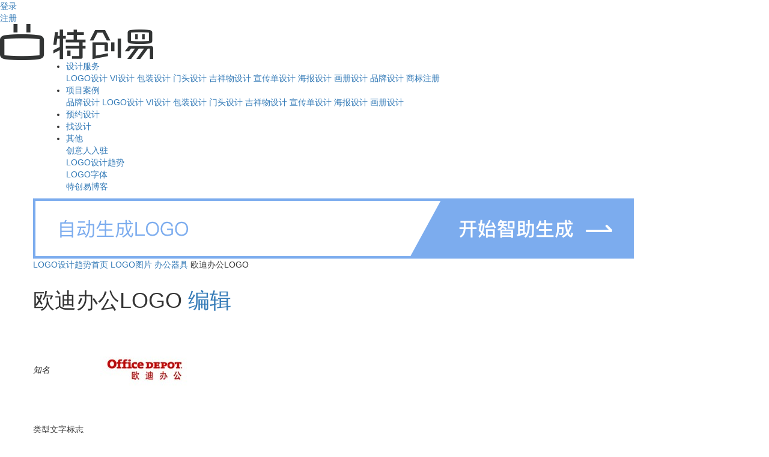

--- FILE ---
content_type: text/html; charset=utf-8
request_url: http://logoqs.techuangyi.com/show/689
body_size: 14055
content:
<!DOCTYPE HTML>
<html>

<head>
    <title>欧迪办公LOGO图片含义/演变/变迁及品牌介绍 - LOGO设计趋势</title>
    <meta charset="UTF-8">
    <meta http-equiv="content-type" content="text/html; charset=utf-8" />
    <!-- <meta name="viewport" content="width=device-width, initial-scale=1.0, maximum-scale=1.0,minimum-scale=1.0,user-scalable=no"> -->
    <meta name="viewport" content="width=device-width, initial-scale=1, maximum-scale=1">
    <meta http-equiv="X-UA-Compatible" content="IE=edge,Chrome=1" />
    <meta http-equiv="X-UA-Compatible" content="IE=9" />
    <meta name="keywords" content="LOGO设计趋势,设计分析,设计数据统计,行业分析,品牌设计" />
    <meta name="description" content="LOGO设计趋势提供最新欧迪办公LOGO设计资讯,欧迪办公LOGO设计图片含义及寓意说明,LOGO演变,LOGO变迁历史,欧迪办公品牌介绍.查LOGO设计,就上LOGO设计趋势!" />
    <meta http-equiv="Cache-Control" content="no-transform" />
    <meta http-equiv="Cache-Control" content="no-siteapp" />
    <link rel="stylesheet" type="text/css" media="screen" href="http://logoqs.techuangyi.com/statics/css/bootstrap.min.css" />
    <link rel="stylesheet" type="text/css" href="http://logoqs.techuangyi.com/statics/css/style.css?v=2.0b.04" />
    <link rel="stylesheet" type="text/css" href="http://logoqs.techuangyi.com/statics/css/style-xs.css?v=2.0b.04" />
    <link rel="stylesheet" type="text/css" href="http://logoqs.techuangyi.com/statics/css/style-sm.css?v=2.0b.04" />
    <link rel="stylesheet" type="text/css" href="http://logoqs.techuangyi.com/statics/css/style-md.css?v=2.0b.04" />
    <link rel="stylesheet" type="text/css" href="http://logoqs.techuangyi.com/statics/css/style-lg.css?v=2.0b.04" />
    <!-- HTML5 Shim and Respond.js IE8 support of HTML5 elements and media queries -->
    <!--[if lt IE 9]>
    <script src="http://logoqs.techuangyi.com/statics/js/html5shiv.js"></script>
    <script src="http://logoqs.techuangyi.com/statics/js/respond.min.js"></script>
    <script src="//cdn.bootcss.com/html5shiv/r29/html5.js"></script>
    <script src="//cdn.bootcss.com/respond.js/1.4.2/respond.js"></script>
    <![endif]-->
    <script type="text/javascript" src="http://logoqs.techuangyi.com/statics/js/jquery-1.10.2.js"></script>
    <script type="text/javascript" src="http://logoqs.techuangyi.com/statics/js/bootstrap.min.js"></script>
    <script type="text/javascript" src="http://logoqs.techuangyi.com/statics/js/jquery.lazyload.min.js"></script>
    <script type="text/javascript" src="http://logoqs.techuangyi.com/statics/js/headroom.min.js"></script>
    <script type="text/javascript" src="http://logoqs.techuangyi.com/statics/js/logoKu.js?v=2.0b.04"></script>
    <script type="text/javascript">
        //请勿删除
        var app_path = "http://logoqs.techuangyi.com/";
        var tcy_path = "http://www.techuangyi.com/";
        var js_path = "http://logoqs.techuangyi.com/statics/js/";
        var img_path = "http://logoqs.techuangyi.com/statics/images/";
        var upload_url = "http://pro.statics.logoqs.techuangyi.com/";
    </script>
    <!-- 注释火山引擎 -->
<script>
    (function(win, export_obj) {
        win['TeaAnalyticsObject'] = export_obj;
        if (!win[export_obj]) {
            function _collect() {
                _collect.q.push(arguments);
            }
            _collect.q = _collect.q || [];
            win[export_obj] = _collect;            
        }
        win[export_obj].l = +new Date();
    })(window, 'collectEvent');
</script>
<script async src="https://lf3-data.volccdn.com/obj/data-static/log-sdk/collect/collect-autotrack-rangers.js"></script>
<script>
    window.collectEvent('init', { 
        app_id:211789,
        channel: 'cn', 
        log: true, // 开启调试日志
        autotrack: false,  //默认关闭，需要热力图及圈选功能可开启
    });
    window.collectEvent('config', { 
        user_unique_id: "",  //设置唯一用户ID 
        vip_type: "",  //会员类型 
        identity_type: "",  //身份类型 
        reg_type: "",  //注册类型 
        auth_status: "",  //认证状态 
        nickname: "",  //昵称 
    });
    // window.collectEvent('start');
</script></head>

<body style="position: relative;">
    <!-- PC头部 -->
    <header class="t_n_header headroom headroom--pinned headroom--top hidden-xs">
        <div class="container-fluid">
            <div class="row">
                <div class="login">
                    <!-- 登录后 -->
                                                                                <!--登录前-->
                    <div class="sign_in"><a href="http://www.techuangyi.com/index.php?m=member&c=index&a=login&tn" rel="nofollow">登录</a>
                    </div>
                    <div class="sign_up"><a href="http://www.techuangyi.com/index.php?m=member&c=index&a=register" rel="nofollow">注册</a>
                    </div>
                                    </div>
                <div class="logo">
                    <a href="http://www.techuangyi.com/"><img src="http://logoqs.techuangyi.com/statics/images/logo.png" alt="特创易logo设计" /></a>
                </div>
                <div class="container nav_wrap">
                    <div class="nav">
                                                <ul>
                            <li class="classic">
                                <a href="#" class="classic_a" rel="nofollow"><span></span>设计服务</a>
                                <div class="details designer">
                                    <!--                                 <div class="details_list">
                                                                                                            <a class="top_tit" href="javascript:;" rel="nofollow">LOGO设计|品牌设计</a>
                                                                        <div class="sun_lists">
                                                                                                                    <a href="http://www.techuangyi.com/logo/">LOGO设计</a>
                                                                                                                                                            <a href="http://www.techuangyi.com/vi/">VI设计</a>
                                                                                                                                                            <a href="http://www.techuangyi.com/tproduct-32.html">门头设计</a>
                                                                                                                                                            <a href="http://www.techuangyi.com/tproduct-2.html">吉祥物设计</a>
                                                                                                                                                    <a href="http://www.techuangyi.com/brand">品牌设计</a>
                                                                        </div>
                                                                    </div>
                                                                <div class="details_list">
                                                                                                            <a class="top_tit" href="javascript:;" rel="nofollow">包装设计</a>
                                                                        <div class="sun_lists">
                                                                                                                    <a href="http://www.techuangyi.com/bz/">包装设计</a>
                                                                                                                                                    </div>
                                                                    </div>
                                                                <div class="details_list">
                                                                                                            <a class="top_tit" href="javascript:;" rel="nofollow">广告设计</a>
                                                                        <div class="sun_lists">
                                                                                                                    <a href="http://www.techuangyi.com/tproduct-17.html">宣传单设计</a>
                                                                                                                                                            <a href="http://www.techuangyi.com/tproduct-24.html">海报设计</a>
                                                                                                                                                    </div>
                                                                    </div>
                                 
                                <div class="details_list">
                                    <a class="top_tit" href="javascript:;" rel="nofollow">知识产权保护</a>
                                    <div class="sun_lists">
                                        <a href="http://www.techuangyi.com/tm">商标注册查询</a>
                                        <a href="http://www.techuangyi.com/tm">商标申请代理</a>
                                        <a href="http://www.techuangyi.com/tm">著作权申请代理</a>
                                    </div>
                                </div>-->
                                    <div class="details_list">
                                        <div class="sun_lists">
                                            <a href="http://www.techuangyi.com/logo/">LOGO设计</a>
                                            <a href="http://www.techuangyi.com/vi/">VI设计</a>
                                            <a href="http://www.techuangyi.com/bz/">包装设计</a>
                                            <a href="http://www.techuangyi.com/tproduct-32.html">门头设计</a>
                                            <a href="http://www.techuangyi.com/tproduct-2.html">吉祥物设计</a>
                                            <a href="http://www.techuangyi.com/tproduct-17.html">宣传单设计</a>
                                            <a href="http://www.techuangyi.com/tproduct-24.html">海报设计</a>
                                            <a href="http://www.techuangyi.com/tproduct-29.html">画册设计</a>
                                            <a href="http://www.techuangyi.com/brand/">品牌设计</a>
                                            <a href="http://www.techuangyi.com/tm">商标注册</a>
                                        </div>
                                    </div>
                                </div>
                                <div class="arrow"></div>
                                <div class="patch" style="display: none"></div>
                            </li>
                            <li class="classic">
                                <a target="_blank" class="classic_a" href="http://www.techuangyi.com/case"><span></span>项目案例</a>
                                <div class="details designer">
                                    <div class="details_list">
                                        <div class="sun_lists">
                                            <a href="http://www.techuangyi.com/case/">品牌设计</a>
                                            <a href="http://www.techuangyi.com/case/p1/">LOGO设计</a>
                                            <a href="http://www.techuangyi.com/case/p25/">VI设计</a>
                                            <a href="http://www.techuangyi.com/case/p4/">包装设计</a>
                                            <a href="http://www.techuangyi.com/case/p32/">门头设计</a>
                                            <a href="http://www.techuangyi.com/case/p2/">吉祥物设计</a>
                                            <a href="http://www.techuangyi.com/case/p17/">宣传单设计</a>
                                            <a href="http://www.techuangyi.com/case/p24/">海报设计</a>
                                            <a href="http://www.techuangyi.com/case/p29/">画册设计</a>
                                        </div>
                                    </div>
                                </div>
                                <div class="arrow"></div>
                                <div class="patch" style="display: none"></div>
                            </li>
                            <li><a target="_blank" href="http://www.techuangyi.com/pinggu?utm_content=loqoqs">预约设计</a></li>
                            <li><a target="_blank" href="http://www.techuangyi.com/go/">找设计</a></li>
                            <li class="classic">
                                <a href="javascript:;" class="classic_a" rel="nofollow"><span></span>其他</a>
                                <div class="details designer">
                                    <div class="details_list">
                                        <a href="http://www.techuangyi.com/designer">创意人入驻</a>
                                    </div>
                                    <div class="details_list">
                                        <a href="http://logoqs.techuangyi.com">LOGO设计趋势</a>
                                    </div>
                                    <div class="details_list">
                                        <a href="http://font.techuangyi.com/?utm_source=header"
                                            target="_blank">LOGO字体</a>
                                    </div>
                                    <div class="details_list">
                                        <a href="http://www.techuangyi.com/blog">特创易博客</a>
                                    </div>
                                </div>
                                <div class="arrow"></div>
                                <div class="patch" style="display: none"></div>
                            </li>
                            <!-- <li><a href="http://www.techuangyi.com/platform">平台介绍</a></li> -->
                            <!--<li style="position: relative;">
                                <a target="_blank" href="http://qywx.techuangyi.com/">企业微信版</a>
                                <a href="http://qywx.techuangyi.com/" class="qywx_activity_btn" target="_blank">
                                    <img src="http://logoqs.techuangyi.com/statics/images/qywx_activity_img02.png" alt="">
                                </a>
                            </li>-->
                        </ul>
                    </div>
                </div>
            </div>
        </div>
    </header>

    <!-- 手机版header -->
    <div class="t_m_header visible-xs">
        <div class="top">
            <div class="left">
                <span></span>
            </div>
            <div class="right">
                                                                <!-- 登录前-->
                <a href="http://www.techuangyi.com/index.php?m=member&c=index&a=login&tn" rel="nofollow">登&nbsp;录</a>
                
            </div>
            <div class="center">
                <a href="http://www.techuangyi.com/"><img src="http://logoqs.techuangyi.com/statics/images/logo.png" alt="特创易logo设计" /></a>
            </div>
        </div>

        <!--展开菜单-->
        <div class="m_nav">
            <div class="m_nav_con">
                <!--             <div class="has_con">
                                                <h3><a href="javascript:;" target="_blank" rel="nofollow">LOGO设计|品牌设计</a></h3>
                                <ul>
                                        <li><a href="http://www.techuangyi.com/tproduct-1.html">LOGO设计</a></li>
                                        <li><a href="http://www.techuangyi.com/tproduct-25.html">VI设计</a></li>
                                        <li><a href="http://www.techuangyi.com/tproduct-32.html">门头设计</a></li>
                                        <li><a href="http://www.techuangyi.com/tproduct-2.html">吉祥物设计</a></li>
                                    </ul>
                                <p><span></span></p>            </div>
                        <div class="has_con">
                                                <h3><a href="javascript:;" target="_blank" rel="nofollow">包装设计</a></h3>
                                <ul>
                                        <li><a href="http://www.techuangyi.com/tproduct-4.html">包装设计</a></li>
                                    </ul>
                                <p><span></span></p>            </div>
                        <div class="has_con">
                                                <h3><a href="javascript:;" target="_blank" rel="nofollow">广告设计</a></h3>
                                <ul>
                                        <li><a href="http://www.techuangyi.com/tproduct-17.html">宣传单设计</a></li>
                                        <li><a href="http://www.techuangyi.com/tproduct-24.html">海报设计</a></li>
                                    </ul>
                                <p><span></span></p>            </div>
             -->
                <div class="has_con">
                    <h3><a href="javascript:;" rel="nofollow">服务产品</a></h3>
                    <ul>
                        <li><a href="http://www.techuangyi.com/logo">LOGO设计</a></li>
                        <li><a href="http://www.techuangyi.com/vi">VI设计</a></li>
                        <li><a href="http://www.techuangyi.com/bz">包装设计</a></li>
                        <li><a href="http://www.techuangyi.com/tproduct-32.html">门头设计</a></li>
                        <li><a href="http://www.techuangyi.com/tproduct-2.html">吉祥物设计</a></li>
                        <li><a href="http://www.techuangyi.com/tproduct-17.html">宣传单设计</a></li>
                        <li><a href="http://www.techuangyi.com/tproduct-24.html">海报设计</a></li>
                        <li><a href="http://www.techuangyi.com/tproduct-29.html">画册设计</a></li>
                        <li><a href="http://www.techuangyi.com/brand">品牌设计</a></li>
                        <li><a href="http://www.techuangyi.com/tm">商标注册</a></li>
                    </ul>
                    <p><span></span></p>
                </div>
                <div class="hr"></div>
                <div class="has_con">
                    <h3><a href="javascript:;" rel="nofollow">项目案例</a></h3>
                    <ul>
                        <li><a href="http://www.techuangyi.com/case">品牌设计</a></li>
                        <li><a href="http://www.techuangyi.com/case/p1">LOGO设计</a></li>
                        <li><a href="http://www.techuangyi.com/case/p25">VI设计</a></li>
                        <li><a href="http://www.techuangyi.com/case/p4">包装设计</a></li>
                        <li><a href="http://www.techuangyi.com/case/p32">门头设计</a></li>
                        <li><a href="http://www.techuangyi.com/case/p2">吉祥物设计</a></li>
                        <li><a href="http://www.techuangyi.com/case/p17">宣传单设计</a></li>
                        <li><a href="http://www.techuangyi.com/case/p24">海报设计</a></li>
                        <li><a href="http://www.techuangyi.com/case/p29">画册设计</a></li>
                    </ul>
                    <p><span></span></p>
                </div>
                <div class="hr"></div>
                <h4><a href="http://www.techuangyi.com/pinggu?utm_content=loqoqs">预约设计</a></h4>
                <div class="hr"></div>
                <h4><a href="http://www.techuangyi.com/go/">找设计</a></h4>
                <div class="hr"></div>
                <div class="has_con">
                    <h3><a href="javascript:;" rel="nofollow">其他</a></h3>
                    <ul>
                        <li><a href="http://www.techuangyi.com/designer">创意人入驻</a></li>
                        <li><a href="http://logoqs.techuangyi.com">LOGO设计趋势</a></li>
                        <li><a href="http://font.techuangyi.com/?utm_source=header">LOGO字体</a></li>
                        <li><a href="http://www.techuangyi.com/blog">特创易博客</a></li>
                        <!-- <li><a href="http://www.techuangyi.com/platform">平台介绍</a></li> -->
                    </ul>
                    <p><span></span></p>
                </div>

                <div class="triangle"></div>
            </div>
        </div>

        <!-- 展开登录后的 -->
        <div class="after_login">
            <div class="after_login_con">
                <ul>
                    <li><a href="http://www.techuangyi.com/index.php?m=member&c=center&a=index" rel="nofollow">个人中心</a></li>
                    <li><a href="http://www.techuangyi.com/index.php?m=member&c=message&a=dialog_list" rel="nofollow">
                                                        消息中心
                            {php $num = $unread_message['new_message'] + $unread_message['new_notice'] +
                            $unread_message['new_project']}
                                                    </a></li>
                    <li><a href="http://www.techuangyi.com/index.php?m=member&c=homepage&uid="
                            rel="nofollow">我的专区</a></li>
                    <li><a href="http://www.techuangyi.com/index.php?m=member&c=collection&a=collection_list&case_id=1"
                            rel="nofollow">我的收藏</a></li>
                    <li><a href="http://www.techuangyi.com/index.php?m=member&c=info&a=init" rel="nofollow">账户管理</a></li>
                    <li><a href="http://www.techuangyi.com/index.php?m=member&c=index&a=logout&forward=http%3A%2F%2Flogoqs.techuangyi.com%2Fshow%2F689"
                            rel="nofollow">退出登录</a></li>
                </ul>
                <div class="triangle"></div>
            </div>
        </div>
    </div>

    <!-- 手机版透明遮罩层 -->
    <div class="visible-xs">
        <div class="t_m_header_layer"></div>
    </div>

    <script type="text/javascript">
        $(document).ready(function () {
            /*导航--鼠标移入显示,pad可点击*/
            initNav();
            function initNav() {
                /*大分类*/
                var $nav_li_classic = $(".nav_wrap li.classic");
                $nav_li_classic.mouseover(function () {
                    $(this).addClass("c_hover").find(".patch").show();
                });
                $nav_li_classic.mouseout(function () {
                    $(this).removeClass("c_hover").find(".patch").hide();
                });
                $nav_li_classic.click(function () {
                    $(this).toggleClass("c_hover");
                });

                /* 小分类高度赋值 */
                var maxheight = 0;
                $(".nav_wrap li.classic .details_list").each(function () {
                    if (maxheight < $(this).find(".sun_lists").height()) {
                        maxheight = $(this).find(".sun_lists").height();
                    }
                })
                $(".nav_wrap li.classic .details_list").find(".sun_lists").css({ 'height': maxheight + 'px' });
            }

            /*导航效果*/
            if (document.querySelector(".headroom")) {
                var myElement = document.querySelector(".headroom");
                var headroom = new Headroom(myElement);
                headroom.init();
            }

            /*PC导航 -- 点击登录后的样式*/
            var $pc_portrait = $(".pc_portrait");
            var $pc_after_login = $(".pc_portrait .pc_after_login");
            var $pc_login_bg_div = $("#add_login_bg_div");

            $pc_portrait.mouseover(function () {
                $pc_after_login.addClass("after_login_cur");
                $pc_login_bg_div.show();
            });
            $pc_login_bg_div.mouseout(function () {
                $pc_after_login.removeClass("after_login_cur");
            });
            $pc_login_bg_div.hover(function () {

            }, function () {
                $pc_after_login.removeClass("after_login_cur");
            });
            $pc_after_login.hover(function () {

            }, function () {
                $(this).removeClass("after_login_cur");
            });
            $pc_portrait.click(function () {
                $pc_after_login.toggleClass("after_login_cur");
            });



            /*手机版导航 -- 点击*/
            $(".t_m_header .top .left").click(function () {
                $(".t_m_header_layer").toggle();
                $(this).toggleClass("cur");
                var $after_login = $(".t_m_header .after_login");
                if ($after_login.is(":visible")) {
                    $after_login.fadeOut();
                    $(".t_m_header_layer").show();
                }
                $(".t_m_header .m_nav").fadeToggle();
            });

            /*一级导航点击，显示二级导航*/
            $(".t_m_header .m_nav h3").click(function () {
                var $hasCon = $(this).closest(".has_con");
                if ($hasCon.hasClass("unfold")) {
                    $hasCon.removeClass("unfold");
                } else {
                    $hasCon.addClass("unfold");
                }
            });

            /*手机版导航--点击透明处关闭*/
            $(".t_m_header_layer").click(function () {
                $(".t_m_header .top .left").removeClass("cur");
                $(".t_m_header .m_nav").fadeOut();
                $(".t_m_header .after_login").fadeOut();
                $(this).hide();
            });

            /*手机版导航--点击头像，显示菜单*/
            $(".t_m_header .portrait").click(function () {
                $(".t_m_header_layer").toggle();
                var $m_nav = $(".t_m_header .m_nav");
                if ($m_nav.is(":visible")) {
                    $(".t_m_header .top .left").toggleClass("cur");
                    $m_nav.fadeOut();
                    $(".t_m_header_layer").show();
                }
                $(".t_m_header .after_login").fadeToggle();
            });

        });
    </script><div class="container search_page">
        <div class="row">
            <!-- <a class="sd_banner" href="https://www.logomaker.com.cn/?utm_source=logoqs&utm_medium=banner&utm_campaign=logo&from=logoqs"> -->
            <a class="sd_banner" href="http://qywx.techuangyi.com/intro?utm_source=logoqs&utm_medium=banner&utm_campaign=logo&from=logoqs">
                <img src="http://logoqs.techuangyi.com/statics/images/search_details_banner.png" alt="">
            </a>
            <p class="page_nav">
                <a href="http://logoqs.techuangyi.com/">LOGO设计趋势首页</a>
                <i class="arrow_right"></i><a href="http://logoqs.techuangyi.com/show">LOGO图片</a>
                <i class="arrow_right"></i><a href="http://logoqs.techuangyi.com/industry/35">办公器具</a>
                <i class="arrow_right"></i><span>欧迪办公LOGO</span>
            </p>
        </div>
    </div>
    <div class="container search_details">
        <div class="row">
            <!--案例名称-->
            <h1 class="case_title">欧迪办公LOGO            <a href="http://logoqs.techuangyi.com/index.php?m=frontend&c=index&a=edit&id=689" class="edit_logo" target="_blank" onclick="return check_login();">编辑</a>
            </h1>
            <!--案例图表及颜色-->
            <div class="detail_group">
                <div class="out">
                    <div class="logo_case_info">
                        <div class="img_logo">
                                                <i class="famous">知名</i>
                                                <img src="http://pro.statics.logoqs.techuangyi.com/2016/06/11/ea0b57211411d64eae344ea42ca61bc5.jpg?x-oss-process=image/resize,m_fill,w_312,h_175" alt="欧迪办公LOGO"></div>
                        <div class="type_date">
                            <p><span>类型</span>文字标志</p>
                            <p><span>启用时间</span></p>
                        </div>
                        <div class="case_color">
                                                        <div class="main_color">
                                <p>主色</p>
                                <span style="background: #D00000" title="#D00000"></span>
                                <em>#D00000</em>
                            </div>
                                                                                    <div class="secondary_color">
                                <p>辅色</p>
                                <ul>
                                                                                                            <li>
                                        <span style="background: #EA8C8C" title="#EA8C8C"></span>
                                        <em>#EA8C8C</em>
                                    </li>
                                                                    </ul>
                            </div>
                                                    </div>
                    </div>
                    <div class="logo-btn">
                        <a href="http://www.techuangyi.com/pinggu?utm_source=index-banner" target="_blank">我也要定制这样的设计</a> 
                        <img src="http://logoqs.techuangyi.com/statics/images/logoKu/todesign.png" style="width:17px;margin-bottom:4px;margin-left:7px;">
                    </div>
                </div>
            
                                <p class="main_label">
                    <i></i>
                                    </p>
            </div>
            <!--基本信息-->
            <div class="detail_group">
                <div class="base_info">
                    <div class="left">
                        <p><span>中文名称</span> 欧迪办公</p>
                        <p><span>英文名称</span> </p>
                        <p><span>企业名称</span> </p>
                        <p><span>企业简称</span> </p>
                        <p><span>所属地区</span> 中国大陆 </p>
                    </div>
                    <div class="right">
                        <p><span>作者</span> </p>
                        <p><span>口号</span> </p>
                        <p><span>口号启用时间</span> </p>
                        <p><span>行业</span> <a href="http://logoqs.techuangyi.com/industry/35" target="_blank"  title="更多办公器具LOGO设计"><i class="blue">办公器具</i></a></p>
                        <p><span>行业标签</span> 
                                                </p>
                    </div>
                </div>
            </div>
            <!--品牌简介-->
                        <!--logo历史-->
                        <!--口号历史-->
                                                <!--自定义字段-->
                        <!--其他信息-->
                        <p class="update_date">            更新于<i> 2016/01/01</i></p>
            <p class="update_date" style="padding-top:0px;">（以上数据来自于互联网，颜色数据为系统自动提取，如有遗漏或错误请登录后编辑修正）</p>
            <!--搜索结果-->
            <div class="new_logo_search_result" style="background-color: #fff;">
                <div class="container common_tit">
                    <div class="row">
                        <h1>更多办公器具LOGO推荐</h1>
                    </div>
                </div>
                <div class="container show_logo">
                    <div class="row trend_brand_wrap clear_after" id="div_subject_list">
                                                                                                                        <div class="show_logo_case brand_box">

                            <div class="img_wrap">
                                <a href="http://logoqs.techuangyi.com/show/27908"><img src="http://pro.statics.logoqs.techuangyi.com/2021/12/23/ddfba3366ca3cb3baef5e2b1e3642338.png?x-oss-process=image/resize,m_fill,w_308,h_170" onerror="img_error(this);" alt="日本印刷电商Raksul新LOGO设计"></a>
                                                                                                <div class="layer_bg">
                                    <div class="handle_icon">
                                        <label for="is_collect_27908" class="collect_brand">
                                            <input type="checkbox" name="member_logo_collect[]" value="27908" id="is_collect_27908">
                                            <b></b>收集</label>
                                    </div>
                                    <a href="http://logoqs.techuangyi.com/show/27908" class="go_trend_detail"></a>
                                </div>
                            </div>
                            <h3>
                                <span class="logo_title" style="float: none"><a href="http://logoqs.techuangyi.com/show/27908">日本印刷电商Raksul新LOGO设计</a></span>
                            </h3>
                            <p class="logo_color">
                                                                    <span style="background:#000000"><em>#000000</em></span>
                                                                                                    </p>
                        </div>
                                                                                                <div class="show_logo_case brand_box">

                            <div class="img_wrap">
                                <a href="http://logoqs.techuangyi.com/show/26536"><img src="http://pro.statics.logoqs.techuangyi.com/2018/05/28/08e3335297d6503aaf1f273509fb5602.jpg?x-oss-process=image/resize,m_fill,w_308,h_170" onerror="img_error(this);" alt="安昵名品LOGO设计"></a>
                                                                                                <i class="bg_black" title="特创易出品">特</i>
                                                                <div class="layer_bg">
                                    <div class="handle_icon">
                                        <label for="is_collect_26536" class="collect_brand">
                                            <input type="checkbox" name="member_logo_collect[]" value="26536" id="is_collect_26536">
                                            <b></b>收集</label>
                                    </div>
                                    <a href="http://logoqs.techuangyi.com/show/26536" class="go_trend_detail"></a>
                                </div>
                            </div>
                            <h3>
                                <span class="logo_title" style="float: none"><a href="http://logoqs.techuangyi.com/show/26536">安昵名品LOGO设计</a></span>
                            </h3>
                            <p class="logo_color">
                                                                    <span style="background:#38B25D"><em>#38B25D</em></span>
                                                                                                    </p>
                        </div>
                                                                                                <div class="show_logo_case brand_box">

                            <div class="img_wrap">
                                <a href="http://logoqs.techuangyi.com/show/26511"><img src="http://pro.statics.logoqs.techuangyi.com/2018/05/28/c5739286f8f41d24e1187a99af965754.jpg?x-oss-process=image/resize,m_fill,w_308,h_170" onerror="img_error(this);" alt="@rtLOGO设计"></a>
                                                                                                <i class="bg_black" title="特创易出品">特</i>
                                                                <div class="layer_bg">
                                    <div class="handle_icon">
                                        <label for="is_collect_26511" class="collect_brand">
                                            <input type="checkbox" name="member_logo_collect[]" value="26511" id="is_collect_26511">
                                            <b></b>收集</label>
                                    </div>
                                    <a href="http://logoqs.techuangyi.com/show/26511" class="go_trend_detail"></a>
                                </div>
                            </div>
                            <h3>
                                <span class="logo_title" style="float: none"><a href="http://logoqs.techuangyi.com/show/26511">@rtLOGO设计</a></span>
                            </h3>
                            <p class="logo_color">
                                                                    <span style="background:#0460B5"><em>#0460B5</em></span>
                                                                                                    </p>
                        </div>
                                                                                                <div class="show_logo_case brand_box">

                            <div class="img_wrap">
                                <a href="http://logoqs.techuangyi.com/show/26074"><img src="http://pro.statics.logoqs.techuangyi.com/2018/05/28/bddd0c55525e6b0ce162eedc54e29aec.jpg?x-oss-process=image/resize,m_fill,w_308,h_170" onerror="img_error(this);" alt="尚雅红木LOGO设计"></a>
                                                                                                <i class="bg_black" title="特创易出品">特</i>
                                                                <div class="layer_bg">
                                    <div class="handle_icon">
                                        <label for="is_collect_26074" class="collect_brand">
                                            <input type="checkbox" name="member_logo_collect[]" value="26074" id="is_collect_26074">
                                            <b></b>收集</label>
                                    </div>
                                    <a href="http://logoqs.techuangyi.com/show/26074" class="go_trend_detail"></a>
                                </div>
                            </div>
                            <h3>
                                <span class="logo_title" style="float: none"><a href="http://logoqs.techuangyi.com/show/26074">尚雅红木LOGO设计</a></span>
                            </h3>
                            <p class="logo_color">
                                                                    <span style="background:#900000"><em>#900000</em></span>
                                                                                                    </p>
                        </div>
                                                                                                <div class="show_logo_case brand_box">

                            <div class="img_wrap">
                                <a href="http://logoqs.techuangyi.com/show/25640"><img src="http://pro.statics.logoqs.techuangyi.com/2018/05/28/5f7b25461f479f3f995713efae848bee.gif?x-oss-process=image/resize,m_fill,w_308,h_170" onerror="img_error(this);" alt="润亿泽LOGO设计"></a>
                                                                                                <i class="bg_black" title="特创易出品">特</i>
                                                                <div class="layer_bg">
                                    <div class="handle_icon">
                                        <label for="is_collect_25640" class="collect_brand">
                                            <input type="checkbox" name="member_logo_collect[]" value="25640" id="is_collect_25640">
                                            <b></b>收集</label>
                                    </div>
                                    <a href="http://logoqs.techuangyi.com/show/25640" class="go_trend_detail"></a>
                                </div>
                            </div>
                            <h3>
                                <span class="logo_title" style="float: none"><a href="http://logoqs.techuangyi.com/show/25640">润亿泽LOGO设计</a></span>
                            </h3>
                            <p class="logo_color">
                                                                    <span style="background:#F8B600"><em>#F8B600</em></span>
                                                                                                                                                                                    <span style="background:#9A268B"><em>#9A268B</em></span>
                                                                                                </p>
                        </div>
                                                                                                <div class="show_logo_case brand_box">

                            <div class="img_wrap">
                                <a href="http://logoqs.techuangyi.com/show/25408"><img src="http://pro.statics.logoqs.techuangyi.com/2018/05/28/bf899fdeafb24195297add1c7c308345.jpg?x-oss-process=image/resize,m_fill,w_308,h_170" onerror="img_error(this);" alt="真博士LOGO设计"></a>
                                                                                                <i class="bg_black" title="特创易出品">特</i>
                                                                <div class="layer_bg">
                                    <div class="handle_icon">
                                        <label for="is_collect_25408" class="collect_brand">
                                            <input type="checkbox" name="member_logo_collect[]" value="25408" id="is_collect_25408">
                                            <b></b>收集</label>
                                    </div>
                                    <a href="http://logoqs.techuangyi.com/show/25408" class="go_trend_detail"></a>
                                </div>
                            </div>
                            <h3>
                                <span class="logo_title" style="float: none"><a href="http://logoqs.techuangyi.com/show/25408">真博士LOGO设计</a></span>
                            </h3>
                            <p class="logo_color">
                                                                    <span style="background:#0084CF"><em>#0084CF</em></span>
                                                                                                    </p>
                        </div>
                                                                                                <div class="show_logo_case brand_box">

                            <div class="img_wrap">
                                <a href="http://logoqs.techuangyi.com/show/25334"><img src="http://pro.statics.logoqs.techuangyi.com/2018/05/28/9e1c3acba86f04ceb255b9f3f70abda9.jpg?x-oss-process=image/resize,m_fill,w_308,h_170" onerror="img_error(this);" alt="圣益LOGO设计"></a>
                                                                                                <i class="bg_black" title="特创易出品">特</i>
                                                                <div class="layer_bg">
                                    <div class="handle_icon">
                                        <label for="is_collect_25334" class="collect_brand">
                                            <input type="checkbox" name="member_logo_collect[]" value="25334" id="is_collect_25334">
                                            <b></b>收集</label>
                                    </div>
                                    <a href="http://logoqs.techuangyi.com/show/25334" class="go_trend_detail"></a>
                                </div>
                            </div>
                            <h3>
                                <span class="logo_title" style="float: none"><a href="http://logoqs.techuangyi.com/show/25334">圣益LOGO设计</a></span>
                            </h3>
                            <p class="logo_color">
                                                                    <span style="background:#9EC713"><em>#9EC713</em></span>
                                                                                                    </p>
                        </div>
                                                                                                <div class="show_logo_case brand_box">

                            <div class="img_wrap">
                                <a href="http://logoqs.techuangyi.com/show/25267"><img src="http://pro.statics.logoqs.techuangyi.com/2018/05/28/83f191ba94e2dee0281058a8c0062251.jpg?x-oss-process=image/resize,m_fill,w_308,h_170" onerror="img_error(this);" alt="銘展LOGO设计"></a>
                                                                                                <i class="bg_black" title="特创易出品">特</i>
                                                                <div class="layer_bg">
                                    <div class="handle_icon">
                                        <label for="is_collect_25267" class="collect_brand">
                                            <input type="checkbox" name="member_logo_collect[]" value="25267" id="is_collect_25267">
                                            <b></b>收集</label>
                                    </div>
                                    <a href="http://logoqs.techuangyi.com/show/25267" class="go_trend_detail"></a>
                                </div>
                            </div>
                            <h3>
                                <span class="logo_title" style="float: none"><a href="http://logoqs.techuangyi.com/show/25267">銘展LOGO设计</a></span>
                            </h3>
                            <p class="logo_color">
                                                                    <span style="background:#2BA6E1"><em>#2BA6E1</em></span>
                                                                                                    </p>
                        </div>
                                                                                                <div class="show_logo_case brand_box">

                            <div class="img_wrap">
                                <a href="http://logoqs.techuangyi.com/show/17483"><img src="http://pro.statics.logoqs.techuangyi.com/logos/67/7267.gif?x-oss-process=image/resize,m_fill,w_308,h_170" onerror="img_error(this);" alt="Stabilo 思笔乐（德国天鹅）LOGO设计"></a>
                                                                <i class="bg_red" title="知名品牌">知</i>
                                                                                                <div class="layer_bg">
                                    <div class="handle_icon">
                                        <label for="is_collect_17483" class="collect_brand">
                                            <input type="checkbox" name="member_logo_collect[]" value="17483" id="is_collect_17483">
                                            <b></b>收集</label>
                                    </div>
                                    <a href="http://logoqs.techuangyi.com/show/17483" class="go_trend_detail"></a>
                                </div>
                            </div>
                            <h3>
                                <span class="logo_title" style="float: none"><a href="http://logoqs.techuangyi.com/show/17483">Stabilo 思笔乐（德国天鹅）LOGO设计</a></span>
                            </h3>
                            <p class="logo_color">
                                                                    <span style="background:#FF0000"><em>#FF0000</em></span>
                                                                                                    </p>
                        </div>
                                                                                                <div class="show_logo_case brand_box">

                            <div class="img_wrap">
                                <a href="http://logoqs.techuangyi.com/show/14043"><img src="http://pro.statics.logoqs.techuangyi.com/logos/61/10861.gif?x-oss-process=image/resize,m_fill,w_308,h_170" onerror="img_error(this);" alt="禾如文化用品有限公司LOGO设计"></a>
                                                                                                <div class="layer_bg">
                                    <div class="handle_icon">
                                        <label for="is_collect_14043" class="collect_brand">
                                            <input type="checkbox" name="member_logo_collect[]" value="14043" id="is_collect_14043">
                                            <b></b>收集</label>
                                    </div>
                                    <a href="http://logoqs.techuangyi.com/show/14043" class="go_trend_detail"></a>
                                </div>
                            </div>
                            <h3>
                                <span class="logo_title" style="float: none"><a href="http://logoqs.techuangyi.com/show/14043">禾如文化用品有限公司LOGO设计</a></span>
                            </h3>
                            <p class="logo_color">
                                                                    <span style="background:#BD9D5B"><em>#BD9D5B</em></span>
                                                                                                                                                                                    <span style="background:#192B43"><em>#192B43</em></span>
                                                                                                </p>
                        </div>
                                                                    </div>
                </div>
            </div>
        </div>
 </div>
<script type="text/javascript">
function check_login(){
	var login_userid = 0;
	if (login_userid > 0) return true;
	alert("请先登录！");
	return false;
}
//-->
</script>
<link rel="stylesheet" type="text/css" href="http://logoqs.techuangyi.com/statics/css/bottom.css" />
<link rel="stylesheet" type="text/css" href="http://logoqs.techuangyi.com/statics/css/swiper.min.css" />
<script type="text/javascript" src="http://logoqs.techuangyi.com/statics/js/swiper.min.js"></script>
<!-- 通用底部悬浮 -->
<div class="container-fluid footer_booking_wrap" style="display: none">
    <div class="row">
        <!-- 缩小后的 -->
        <div class="footer-booking-open" style="opacity: 0;width: 0;height: 0;overflow: hidden;">
            <div class="open_con">
                <img src="http://logoqs.techuangyi.com/statics/images/suspension/footer_person_xuanyi_b.png?v" />
                <span class="hi sparking"><img src="http://logoqs.techuangyi.com/statics/images/suspension/t_footer_hi.png" /></span>
            </div>
        </div>
    </div>
    <div class="row footer-booking footer-booking_news once_button">
        <!--<div class="zb_top_box open_box">-->
            <!--<span class="btn_close" style="display:none; "></span>-->
        <!--</div>-->
        <!-- 放大后的 -->
        <div class="container footer-booking-con" >
            <div class="footer_main clearfix">
                <!-- 任务头像 -->
                <a class="webchat-dialog　btn-kf img_wrap">
                    <img class="img" src="http://logoqs.techuangyi.com/statics/images/suspension/footer_person_xuanyi.png?v" />
                </a>
                <div class="left clearfix">
                    <!--<img class="fb_promise" src="http://logoqs.techuangyi.com/statics/images/suspension/suspension_01.png" alt="">-->
                    <p class="fb_promise_letter">要LOGO设计?</p>
                    <a class="fb_promise_linkbtn" href="https://www.logomaker.com.cn/landing?utm_source=logoqs&utm_medium=Wenzi&utm_campaign=logo&from=logoqs">前往标智客</a>
                    <div class="vslider" slideshow="true" directionnav="false" style="display: none">
                                                <ul class="slides">
                                                    </ul>
                    </div>
                </div>
                <!--<div class="right">-->
                    <!--<div class="finger_box">-->
                        <!--<div class="point_top"></div>-->
                        <!--<div class="dot">-->
                            <!--<i class="dot_bg"></i>-->
                            <!--<i class="dot_animate">-->
                                <!--<img src="http://logoqs.techuangyi.com/statics/images/suspension/dot_bg_b.png" alt="">-->
                            <!--</i>-->
                        <!--</div>-->
                    <!--</div>-->
                <!--</div>-->
            </div>
        </div>
        <!--<div class="close_btn"></div>-->
        <!--<div class="sq_close_btn"></div>-->
        <div class="bottom_booking" style="display: none">
            <div class="container fb_container fb_container_01">
                <div class="col-lg-6 col-md-6 col-sm-6 col-xs-12" style="border-right: 1px solid #eee">
                    <div class="swiper_box">
                        <div class="bmbg_tit">
                            <h4>为什么<span>上万企业</span>选择<b>特创易</b>设计?</h4>
                            <div class="line"></div>
                        </div>
                        <div class="choose_swiper">
                            <div class="swiper-container">
                                <div class="swiper-wrapper">
                                    <div class="swiper-slide">
                                        <img class="fb_promise" src="http://logoqs.techuangyi.com/statics/images/suspension/suspension_05.png" alt="">
                                    </div>
                                    <div class="swiper-slide">
                                        <img class="fb_promise" src="http://logoqs.techuangyi.com/statics/images/suspension/suspension_07.png" alt="">
                                    </div>
                                    <div class="swiper-slide">
                                        <img class="fb_promise" src="http://logoqs.techuangyi.com/statics/images/suspension/suspension_06.png" alt="">
                                    </div>
                                    <div class="swiper-slide">
                                        <img class="fb_promise" src="http://logoqs.techuangyi.com/statics/images/suspension/suspension_08.png" alt="">
                                    </div>
                                </div>
                                <!-- Add Pagination -->
                                <div class="swiper-pagination"></div>
                            </div>
                        </div>
                    </div>
                </div>
                <div class="col-lg-6 col-md-6 col-sm-6 col-xs-12">
                    <div class="swiper_box right_swiper_box">
                        <div class="bmbg_tit">
                            <h4><b>预约设计 评估需求</b></h4>
                            <div class="line" style="margin-bottom: 15px"></div>
                        </div>
                        <div class="vslider" slideshow="true" directionnav="false">
                            <ul class="slides">
                                                            </ul>
                        </div>
                        <div class="bmbg_order_assess">
                            <form action="">
                                <div class="boa_input">
                                    <input type="text" id="name" placeholder="您的称呼">
                                </div>
                                <div class="boa_input">
                                    <input type="text" id="phone_number" placeholder="手机号码" maxlength="11" onkeyup="this.value=this.value.replace(/\D/g,'')">
                                </div>
                                <div class="boa_select">
                                    <select id="product" id="choice_need_top">
                                        <option value="品牌设计">品牌设计</option>
                                        <option value="LOGO设计">LOGO设计</option>
                                        <option value="VI设计">VI设计</option>
                                        <option value="包装设计">包装设计</option>
                                        <option value="门头设计">门头设计</option>
                                        <option value="吉祥物设计">吉祥物设计</option>
                                        <option value="宣传单设计">宣传单设计</option>
                                        <option value="海报设计">海报设计</option>
                                    </select>
                                </div>
                                <input type="button" class="order_atonce_btn"  id="dosubmit" value="立即预约">
                            </form>
                            <p class="tips">*特创易将严格保护您的隐私，请放心填写</p>
                        </div>
                    </div>
                </div>
                <div class="left_pos_qrcode">
                    <img src="http://logoqs.techuangyi.com/statics/images/suspension/zxqr_code.png" alt="">
                    <p>微信咨询</p>
                </div>
            </div>
            <div class="container fb_container fb_container_02">
                <div class="col-lg-6 col-md-6 col-sm-6 col-xs-12" style="border-right: 1px solid #eee">
                    <div class="swiper_box swiper_pd_box">
                        <div class="bmbg_tit">
                            <h4>享受特创易全过程数字体验</h4>
                            <div class="line"></div>
                        </div>
                        <div class="process_img">
                            <img src="http://logoqs.techuangyi.com/statics/images/suspension/suspension_09.png" alt="">
                        </div>
                    </div>
                </div>
                <div class="col-lg-6 col-md-6 col-sm-6 col-xs-12">
                    <div class="swiper_box right_swiper_box submit_swiper_box">
                        <div class="bmbg_tit bmbg_tit_center">
                            <h4>提交成功</h4>
                            <p>顾问最快5分钟之内电话联系您，请注意接听</p>
                        </div>
                        <div class="follow_qrcode">
                            <img src="http://logoqs.techuangyi.com/statics/images/suspension/follow_qrcode.png" alt="">
                            <p>关注微信 掌握进度</p>
                        </div>
                        <a class="more_case" href="http://www.techuangyi.com/case">查看上万案例</a>
                    </div>
                </div>
                <div class="left_pos_qrcode">
                    <img src="http://logoqs.techuangyi.com/statics/images/suspension/zxqr_code.png" alt="">
                    <p>微信咨询</p>
                </div>
            </div>

        </div>
    </div>
</div>
<script>
    //费用评估验证
    $('#dosubmit').on('click',function () {
        var from = "logoqs_bottom_dialog";//线索咨询方式:底部
        var product = $('#product').val();
        var name = $('#name').val();
        var phone = $('#phone_number').val();
        if(phone.length<1){
            alert('请填写手机号');return false;
        }
        $.ajax({
            url:'http://logoqs.techuangyi.com/index.php?m=frontend&c=index&a=ajax_clue',
            type:'post',
            dataType:'json',
            data:{phone:phone,name:name,content:'想做：'+product,from:from},
            success:function (res) {
                alert(res.msg);
                if(res.status==0){
                    $('.fb_container_01').hide();
                    $('.fb_container_02').fadeIn();
                }
            }
        });
    });
</script>
<script type="text/javascript">
    //底部悬浮点开关闭效果
    $(function(){
        var route_c = 'index';
        var is_put_logo = 'show';
        var version = '';
        var booking_open_flag;
        if (route_c === 'landing') {
            booking_open_flag = true;
        }
        if (booking_open_flag) {
            //openBooking($(".footer-booking-open"));
            booking_open_flag = false;
        }
        $(".footer-booking-open").click(function(){
            openBooking($(this));
        });
        function openBooking(obj){
            obj.fadeOut();
            setTimeout(function(){
                obj.parents().find('.footer-booking').css({
                    "transform":"scaleX(1)",
                    "-webkit-transform":"scaleX(1)",
                    "-moz-transform":"scaleX(1)",
                    "-ms-transform":"scaleX(1)"
                });
            },300);
        }

        //点击放大后的，显示缩小的
        $(".footer-booking .close_btn").click(function(){
            //closeBooking($(this));
        });
        function closeBooking(obj){
            var $cur = obj.parents().find(".footer-booking");
            $cur.css({
                "transform":"scaleX(0)",
                "-webkit-transform":"scaleX(0)",
                "-moz-transform":"scaleX(0)",
                "-ms-transform":"scaleX(0)"
            });
            setTimeout(function(){
                $cur.parents().find(".footer-booking-open").fadeIn();
                $cur.parents().find(".footer-booking-open .hi").addClass("sparking");
            },600);
            /*setTimeout(function () {
                openBooking($(".footer-booking-open"));
            }, 20000);*/
        }
        var action = ['logo','mascot_init', 'logo_pc', 'logo_sale_pc', 'product', 'char', 'vi', 'pack_pc'];
        //滚轮滚动-底部商标查询效果
        if($.inArray(is_put_logo, action) >= 0){
            $(window).scroll(function(){
                var top = $(window).scrollTop();
                if(top > 300){
                    if(booking_open_flag){
                        //openBooking($(".footer-booking-open"));
                        //booking_open_flag = false;
                    }
                }
            });
        }
        //页面滚动到顶部跟底部，咨询条消失
        //var booking_open_flag2 = false;
//        $(window).scroll(function(){
//            var docHeight = document.body.offsetHeight;
//            var top = $(window).scrollTop();
//            var winHeight = window.innerHeight;
//            if(booking_open_flag2 == false){
//                if(top != 0 && top+winHeight != docHeight){
//                    $(".footer-booking-open").click();
//                    booking_open_flag2 = true;
//                }
//            }else{
//                if(top == 0 || top+winHeight == docHeight){
////                    $(".footer-booking .close_btn").click();
//                    $('.footer-booking').css({
//                        "transform":"scaleX(0)",
//                        "-webkit-transform":"scaleX(0)",
//                        "-moz-transform":"scaleX(0)",
//                        "-ms-transform":"scaleX(0)"
//                    });
//                    booking_open_flag2 = false;
//                }
//            }
//        });
        var swiper = new Swiper('.choose_swiper .swiper-container', {
            pagination: '.swiper-pagination',
            slidesPerView: 1,
            paginationClickable: true,
            loop: true,
            autoplay:3000
        });
        
        //底层弹窗升降效果
//        $('.zb_top_box').on('click',function () {
//            if($(this).hasClass('open_box')){
//                $('.footer-booking_news').css('bottom','0');
//                $(this).removeClass('open_box').addClass('close_box');
//                $('.finger_box').addClass('finger_box_close');
//                $('.close_btn').css('opacity','1');
//            }else {
//                $('.footer-booking_news').css('bottom','-474px');
//                $(this).removeClass('close_box').addClass('open_box');
//                $('.footer-booking_news').removeClass('once_button');
//                $('.finger_box').removeClass('finger_box_close');
//                $(window).off('scroll',onceTime);
//                $('.close_btn').css('opacity','0');
//            }
//        })

//        function onceTime() {
//            setTimeout(function () {
//                $('.once_button').css('bottom','0');
//                $('.zb_top_box').removeClass('open_box').addClass('close_box');
//                $('.finger_box').addClass('finger_box_close');
//                $('.close_btn').css('opacity','1');
//            },1000)
//        }
//        function curentTime() {
//            var now = new Date();
//            var year = now.getFullYear();       //年
//            var month = now.getMonth() + 1;     //月
//            var day = now.getDate();            //日
//            var clock = year + "-";
//            if(month < 10)
//                clock += "0";
//            clock += month + "-";
//            if(day < 10)
//                clock += "0";
//            clock += day + " ";
//            return clock;
//        }
//        function openLayer() {
//            //$(window).on('scroll',onceTime);
//        }
//        if(!localStorage.getItem('btime')){
//            var newdata = curentTime();
//            localStorage.setItem("btime",newdata);
//            openLayer();
//            return;
//        }else{
//            var newdata = curentTime();
//            if(localStorage.getItem('btime') == newdata){
//               return;
//            }else{
//                localStorage.setItem("btime",newdata);
//                openLayer();
//            }
//        }
    });
</script> <!-- 右侧悬浮 -->
     <!-- 悬浮侧边栏 -PC版 -->
<div class="float_bars_pc hidden-xs">
    <a href="javascript:void(0);"   class="aside2" onclick="handleOpen()" ></a>
    <a href="javascript:initScrollToTop();" class="aside4" rel="nofollow"></a>
</div>
<div class="chat-div-info hidden-xs">
    <div class="chat-content">
     <div class="chat-content-title">扫码咨询客服 · 获取报价</div>
     <div id="wl-qrcode" class="chat-content-ercode"></div>
     <div class="chat-content-phone">
       <img src="http://logoqs.techuangyi.com/statics/images/index-img/chat-bottom-phone.png" style="width: 24px;height: 24px;margin-right: 6px;"> 400 030 8292
     </div>
     <div class="chat-content-resultbtn">
       <button id="webchat-icon-right" rel="nofollow" data-url="" onclick="_hmt.push(['_trackEvent', 'click-chat', 'click', 'click-chat'])">在线咨询</button>
     </div>
    </div>
    <div class="chat-div-close" onclick="handleCose()">
        <img style="width: 40px;" src="http://logoqs.techuangyi.com/statics/images/index-img/t_n_close.png" >
    </div>
</div>
<script type="text/javascript">
       function handleOpen(){
     $('.chat-div-info').fadeIn()
   }
   function handleCose(){
     $('.chat-div-info').fadeOut()
   }
   //滚动到顶部
    function initScrollToTop(){
        $("html,body").animate({scrollTop: 0},1000);
    }
    // (function() { 
    //     $(window).scroll(function(){

    //      //获取滚动条滚动的位置

    //         var top = $(window).scrollTop();
    //         if(top>0){
    //            $('.aside4').css({visibility:"visible"})
    //         }else {
    //             $('.aside4').css({visibility:"hidden"})
    //         }
    //      })
    // })();
    
</script>
<script>
  (function(){
  let wl = document.createElement("script");
      wl.type = "text/javascript";
      wl.src = "https://material.weiling.cn/h5/willing-third-party-js/v1/qrcode-nostyle-comp-v1.min.js"
      wl.id = "wlQRNS"; 
      wl.onload = function(){
      wlQrcodeNostyleComp.init({
      wl_id: "ww6a717a3a08512d7f", //  [修改1：将wl_id粘贴至此]
      wl_qrcode_id: ["1535076976115720192"], // [修改2：将wl_qrcode_id粘贴至此]
      DOMid: ["wl-qrcode"], // 插入处div标签的id 
  });
  };
  if (!document.getElementById("wlQRNS")){
  let s = document.getElementsByTagName("script")[0];
      s.parentNode.insertBefore(wl, s);
  }
})();
</script>
<!-- 立即加入 -->
<link rel="stylesheet" type="text/css" href="http://logoqs.techuangyi.com/statics/css/bottom.css" />
<div class="cyr_join_btn">
    <div class="cjb_left cjb_box_img">
        <img class="big_left" src="http://logoqs.techuangyi.com/statics/images/cjb_left_img.png" alt="">
        <img class="small_left" src="http://logoqs.techuangyi.com/statics/images/cjb_left_img01.png" alt="">
    </div>
    <div class="cjb_right cjb_box_img">
        <img class="big_right" src="http://logoqs.techuangyi.com/statics/images/cjb_right_img.png" alt="">
        <img class="small_right" src="http://logoqs.techuangyi.com/statics/images/cjb_right_img01.png" alt="">
    </div>
    <div class="container">
        <div class="row">
            <img src="http://logoqs.techuangyi.com/statics/images/logo.png" alt="">
            <h4>欢迎入驻特创易</h4>
            <p>成为自由的独立创意人</p>
            <a href="http://www.techuangyi.com/designer?utm_source=logoqs&utm_content=logoqs-bottom" class="btn_blue_a">永久免费入驻</a>
        </div>
    </div>
</div>



<!-- 底部pc版 -->
<footer class="web_footer_pc hidden-xs">
    <div class="container footer_con_top">
        <div class="clearfix">
            <div class="brand">
                <a href="http://www.techuangyi.com/" title="特创易"><img src="http://logoqs.techuangyi.com/statics/images/footer-logo.png" alt="特创易logo设计"></a>
            </div>
            <div class="contact">
                <p><em>客服电话：</em><span>400-030-8292</span></p>
            </div>
        </div>
        <div class="fr_nav clearfix">
            <a href="http://qywx.techuangyi.com/" rel="nofollow" target="_blank">云设计</a>
            <a href="http://www.techuangyi.com/product">服务产品</a>
            <a href="http://www.techuangyi.com/about" rel="nofollow">平台介绍</a>
            <a href="http://www.techuangyi.com/partners" rel="nofollow">合作伙伴</a>
            <a href="http://www.techuangyi.com/help">帮助中心</a>
            <a href="http://bbs.techuangyi.com/">特创易公社</a>
            <a href="http://www.techuangyi.com/contact" rel="nofollow">联系我们</a>
            <a href="http://www.techuangyi.com/law" rel="nofollow">法律声明</a>
            <a href="http://www.techuangyi.com/sitemap">网站地图</a>
            <a href="javascript:;" class="need-help" rel="nofollow">意见反馈</a>
        </div>
        <!--<div class="qr_code">
            <img src="http://logoqs.techuangyi.com/statics/images/footer-qrcode_2.jpg" alt="特创易微信公众号">
            <span>微信服务号</span>
        </div>-->
    </div>

    <div class="container footer_con_bottom">
                <div class="row">
            <p class="col-lg-11 col-md-11 col-sm-10">特创易©版权所有&nbsp;京ICP证060883号&nbsp;<a href="http://www.beian.miit.gov.cn" target="blank">京ICP备06058010号-3</a></p>
        </div>
    </div>
</footer>

<!--新版-底部移动端-->
<footer class="tcy_footer_m visible-xs">
    <div class="container">
        <div class="nav_box clearfix">
            <div class="left clearfix">
                <div class="nav_list">
                    <ul>
                        <li><a href="http://www.techuangyi.com/product" rel="nofollow">服务产品</a></li>
                        <li><a href="http://www.techuangyi.com/about"  rel="nofollow">平台介绍</a></li>
                        <li><a href="http://www.techuangyi.com/partners" rel="nofollow">合作伙伴</a></li>
                        <li><a href="http://www.techuangyi.com/help">帮助中心</a></li>
                        <li><a href="http://bbs.techuangyi.com/">特创易公社</a></li>
                    </ul>
                </div>
                <div class="nav_list">
                    <ul>
                        <li><a href="http://www.techuangyi.com/contact" rel="nofollow">联系我们</a></li>
                        <li><a href="http://www.techuangyi.com/law" rel="nofollow">法律声明</a></li>
                        <li><a href="http://www.techuangyi.com/sitemap">网站地图</a></li>
                    </ul>
                </div>
            </div>
            <div class="right">
                <p class="tel">
                    <span>售前咨询热线</span>
                    <br/>
                    <a href="tel:"></a>
                </p>
                <div>
                    <img src="http://logoqs.techuangyi.com/statics/images/footer-qrcode_2.jpg" alt="特创易公众号">
                    <p>微信服务号</p>
                </div>
            </div>
        </div>
        <div class="right_box clearfix">
            <div class="left">
                <p>特创易©版权所有 京ICP证060883号 <a href="http://www.beian.miit.gov.cn" target="blank">京ICP备06058010号-3</a></p>
            </div>

        </div>
    </div>
    <a class="move_back_top" href="javascript:initScrollToTop();">
        <img src="http://logoqs.techuangyi.com/statics/images/online_backtop.png" alt="">
    </a>
</footer>

<!--小提示弹窗遮罩层-->
<div class="t_suggestion_bg" id="t_suggestion_bg" style="display:none;"></div>
<div class="t_suggestion_wrap" id="t_suggestion_wrap" style="display:none;">
    <div class="close">
        <img src="http://logoqs.techuangyi.com/statics/images/t_n_close.png" alt=""/>
    </div>
    <h3><img src="http://logoqs.techuangyi.com/statics/images/wenti3.png"></h3>
    <form action="" name="myform" id="help_form" method="post">
        <div class="from_content"></div>
        <div class="clear"></div>
        <p>
            <textarea id="form-content" class="inner-i" placeholder="请在这里输入你想反馈的问题…" name="content" rows="6"></textarea>
        </p>
                <p class="input_wrap">
            <input type="text" name="nickname" value="" placeholder="你的称呼" />
        </p>
        <p class="input_wrap">
            <input type="text" name="contact" value="" placeholder="你的联系方式：如手机、QQ或邮箱" />
        </p>
                <input type="hidden" name="type" value="help" />
        <div class="spe-from-new">
            <input class="fit btn_blue" type="submit" id="dohelp" value="提交反馈">
        </div>
    </form>
</div>
<!--小提示弹窗遮罩层-->

<script type="text/javascript">
    $(function (){
        //点击意见反馈
        $(document).on("click", ".web_footer_pc .need-help, .web_footer_m .need-help", function(){
            var $suggestion_wrap = $(".t_suggestion_wrap");
            $("#t_suggestion_bg").show();
            $("#t_suggestion_wrap").show();
            var _url = window.location.href;
            $suggestion_wrap.find(".from_content").html('<input type="hidden" name="from_page" value="' + _url + '" />');
        });
        var is_login = false;
        //点击提交
        $("#dohelp").click(function(){
            var $suggestion_wrap = $(".t_suggestion_wrap");
            var _form_content = $suggestion_wrap.find("#form-content");
            var _nickname = $suggestion_wrap.find('input[name="nickname"]');
            var _contact = $suggestion_wrap.find('input[name="contact"]');
            if (is_login == false){
                alert("请登录后再进行反馈");
                return false;
            }
            if( _form_content.val() == '' ){
                alert("问题不能为空");
                return false;
            }
            $.ajax({
                url: "http://www.techuangyi.com/index.php?m=member&c=feedback",
                data: $(".t_suggestion_wrap #help_form").serialize(),
                type: 'post',
                dataType: 'json',
                success: function(d){
                    if( !d ){
                        alert("系统错误，请联系客服或稍后重试");
                    }else{
                        alert(d.msg);
                        if(d.status == 1){
                            $('#t_suggestion_bg').hide();
                            $('#t_suggestion_wrap').hide();
                            _form_content.val("");
                        }
                    }
                },
                error: function(xhr,textStatus,error){
                    alert(error);
                }
            });
            return false;
        });

        //点击“意见反馈”关闭
        $(".t_suggestion_wrap .close").click(function(){
            $("#t_suggestion_bg").hide();
            $("#t_suggestion_wrap").hide();
        });
    });
</script>

<!-- 低版本浏览器不兼容提示 -->
<!--这个没确定放在哪里--只有功能还没有设计-->
<div id="browser_tips" style="position: fixed; width: 100%; text-align: center; top: 70px; left: 0; background: rgba(255,255,255,0); z-index: 10;"></div>
<script type="text/javascript">
    if (!$.support.leadingWhitespace) {
        showUpdate();
    }
    function showUpdate() {
        var imagePath = 'http://logoqs.techuangyi.com/statics/images/';
        var html = '<div class="update-browser">'+
                '<div class="container">'+
                '<span><i class="fa fa-exclamation-circle"></i>如果您在浏览网页过程中出现异常，请您尝试使用这些浏览器：</span>'+
                '<em><img src="' + imagePath + 'browser-ie.png" alt="" />IE 9+</em>'+
                '<em><img src="' + imagePath + 'browser-firefox.png" alt="" />Firefox</em>'+
                '<em><img src="' + imagePath + 'browser-chrome.png" alt="" />Chrome</em>'+
                '<em><img src="' + imagePath + 'browser-safari.png" alt="" />Safari</em>'+
                '<em><img src="' + imagePath + 'browser-opera.png" alt="" />Opera</em>'+
                '</div>'+
                '<a href="javascript:void(0)" class="close-btn"><i class="fa fa-times"></i></a>'+
                '</div>';
        $('#browser_tips').append($(html));

        $('.update-browser .close-btn').click(function(e) {
            e.preventDefault();
            $('.update-browser').fadeOut('fast');
        });
    }
    $(function(){
        /*友情链接交互*/
        $('.web_footer_pc .friend_link .right span').click(function(){
            $(this).toggleClass('show');
            if($(this).text()=='展开'){
                $(this).html('<i></i>收起');
                $(this).parents('.right').css('height','auto');
            }else{
                $(this).html('<i></i>展开');
                $(this).parents('.right').css('height','70px');
            }
        });
    });
    //滚动到顶部
    function initScrollToTop(){
        $("html,body").animate({scrollTop: 0},1000);
    }
</script>
<!-- 百度统计、百度商桥代码 -->
<script type="text/javascript">
    var _hmt = _hmt || [];
    (function() {
        var hm = document.createElement("script");
        hm.src = "//hm.baidu.com/hm.js?d80ed009d38b1592e2f95833b69a0f0d";
        var s = document.getElementsByTagName("script")[0];
        s.parentNode.insertBefore(hm, s);
    })();
</script>
<style>
    /*隐藏百度商桥图标*/
    #newBridge {
        display: none;
    }
</style>
<script type="text/javascript">
    $(function(){
        //在线咨询按钮点击事件
        $('#webchat-icon-right').click(function(){
            if (true){
                //使用弹窗
                $('#nb_icon_wrap').trigger('click');
            }else{
                //使用新页面
                window.open($(this).attr("data-url"));  
            }
        });
    });
</script>

</body>
</html>

--- FILE ---
content_type: text/css
request_url: http://logoqs.techuangyi.com/statics/css/bottom.css
body_size: 25589
content:
.filter_design .new_fd_bottom{
	text-align: center;
	height: 64px;
}
.filter_design .new_fd_bottom .nfb_center{
    position: relative;
    display: inline-block;
}
.filter_design .new_fd_bottom a{
	display: inline-block;
	width: auto;
	padding: 0 15px;
	letter-spacing: 0;
}
.filter_design .new_fd_bottom .more_location_box{
    position: absolute;
    top: 0;
}
.filter_design .new_fd_bottom .more_location_box a.blue_other_border{
	border: 3px solid #f3f9ff;
	color: #7CACEE !important;
	font-size: 14px;
    text-decoration: underline;
    height: 34px;
    line-height: 34px;
    margin-right: 15px;
}
.filter_design .new_fd_bottom .more_location_box a.blue_other_border:hover{
    text-decoration:none;
    background:url("data:image/svg+xml,%3Csvg xmlns='http://www.w3.org/2000/svg' viewBox='0 0 20 4'%3E%3Cpath fill='none' stroke='%237CACEE' d='M0 3.5c5 0 5-3 10-3s5 3 10 3 5-3 10-3 5 3 10 3'/%3E%3C/svg%3E") repeat-x 0 100%;
    background-size:20px auto;
    animation:waveMove 1s infinite linear
}
@keyframes waveMove {
    from {
        background-position: 0 100%
    }
    to {
        background-position: -20px 100%
    }

}

/*底部悬浮--“查询商标”*/
.footer_booking_wrap{
	/*position: fixed;*/
	/*left: 0;*/
	/*bottom: 0;*/
	width: 100%;
	/*z-index: 1002;*/
}
.footer-booking-open{
	bottom: 12px;
	cursor: pointer;
	left: 20px;
	position: fixed;
	z-index: 1001;
	display: block;
}
.footer-booking-open .open_con{
	position: relative;
}
.footer-booking-open .open_con .hi{
	position: absolute;
	right: -10px;
	top: 0;
	display: block;
	z-index: 1;
	width: 28px;
}
.footer-booking-open .open_con .hi.sparking{
	-webkit-animation: Sparking 3s 2s infinite;
	animation: Sparking 3s 2s infinite;
}
@-webkit-keyframes Sparking{
	0% {
		opacity: 1;
	}
	25%{
		opacity: 0;
	}
	50%{
		opacity: 1;
	}
	75%{
		opacity: 0;
	}
	100%{
		opacity: 1;
	}
}
@keyframes Sparking{
	0% {
		opacity: 1;
	}
	25%{
		opacity: 0;
	}
	50%{
		opacity: 1;
	}
	75%{
		opacity: 0;
	}
	100%{
		opacity: 1;
	}
}
.footer-booking{
	position: fixed;
	left: 0;
	bottom: 0;
	width: 100%;
	z-index: 1002;
	transform-origin:0 50% 0;
	-webkit-transform-origin:0 50% 0;
	-ms-transform-origin:0 50% 0;
	transition:all .2s linear;
	-webkit-transition:all .2s linear;
	-ms-transition:all .2s linear;
	background: #7fadeb;
	/*-webkit-transform:scaleX(0);*/
	/*-moz-transform:scaleX(0);*/
	/*-ms-transform:scaleX(0);*/
	/*transform: scaleX(0);*/
	margin: 0;
}
.footer-booking-con{
	position: relative;
}
.footer-booking .footer_main{
	padding: 12px 0;
	overflow: hidden;
}
.footer-booking .img_wrap{
	position: absolute;
	left: 0;
	bottom: 0;
	width: 160px;
	display: block;
}
.footer-booking .left{
	color: #fff;
	margin-left: 160px;
	float: left;
	height: 47px;
	min-width: 27%;
}
.footer-booking .letter{
	color: #fff;
	font-size: 24px;
	letter-spacing: 3px;
}
.footer-booking .letter .number{
	display: block;
	font-size: 26px;
	margin-right: 30px;
	letter-spacing: 1px;
	font-weight: bold;
}
.footer-booking .left .vslider{
	height: 20px;
	overflow: hidden;
}
.footer-booking .left .vslider li span{
	padding: 0 2px;
}
.footer-booking .left .vslider li span b{
	font-weight: normal;
}
.footer-booking .left .vslider li span span{
	color: #fff !important;
}
.footer-booking .right{
	float: right;
	overflow: hidden;
}
.footer-booking .phone{
	overflow: hidden;
	padding-right: 20px;
	float: left;
}
.footer-booking .phone input{
	border: 0;
	border-radius: 3px 0 0 3px;
	color: #999;
	height: 46px;
	padding: 0 15px 0 35px;
	line-height: 47px;
	letter-spacing: 1px;
	float: left;
	vertical-align: middle;
	font-size: 16px;
	background: url(../images/suspension/inp_phone_icon.png) 15px center no-repeat #fff;
}
.footer-booking .phone input::-webkit-input-placeholder{
	color: #999;
}
.footer-booking .phone input:-moz-placeholder{
	color: #999;
}
.footer-booking .phone input::-moz-placeholder{
	color: #999;
}
.footer-booking .phone input:-ms-input-placeholder{
	color: #999;
}
.footer-booking .phone input:focus{
	outline: none;
}
.footer-booking .phone span{
	background: #7fadeb;
	border-radius: 0 3px 3px 0;
	height: 46px;
	float: left;
	color: #fff;
	border: 2px solid #fff;
	padding: 0 40px;
	font-size: 16px;
	letter-spacing: 1px;
	line-height: 42px;
	cursor: pointer;
}
.footer-booking .phone_normal span{
	padding: 0 15px;
	font-size: 18px;
}
.footer-booking .online_adv{
	float: left;
}
.footer-booking .online_adv a,
.footer-booking .online_adv a:hover{
	display: inline-block;
	text-decoration: none;
}
.footer-booking .online_adv .btn_blue_border{
	background: #7caced;
	color: #fff;
	border: 2px solid #fff;
	width: 130px;
	height: 46px;
	line-height: 42px;
	letter-spacing: 1px;
}
.footer-booking .online_adv .number{
	color: #fff;
	font-size: 18px;
	padding: 0 25px;
}

/*  通用底部悬浮改版样式  */
.footer-booking_news{
	background: url("../images/suspension/footer_booking_bg.png") repeat;
	bottom: -474px;
}
.footer-booking_news .footer-booking-con .footer_main{
	padding: 16px 0;
	width: 100%;
	max-width: 1000px;
	margin: 0 auto;
	overflow: inherit;
	position: relative;
}
.footer-booking_news .footer_main .img_wrap{
	left: 140px;
}
.footer-booking_news .footer_main .left{
	margin-left: 310px;
}
.footer-booking_news .footer-booking-con .footer_main .left .fb_promise{
	display: block;
	margin-top: 8px;
}
.footer-booking_news .footer-booking-con .footer_main .right{
	position: relative;
    overflow: inherit;
}
.footer-booking_news .footer-booking-con .footer_main .right .finger_box{
	width: 30px;
	height: 42px;
	position: relative;
	margin-right: 134px;
	top: 10px;
}
.footer-booking_news .footer-booking-con .footer_main .right .finger_box .point_top{
	width: 30px;
	height: 34px;
	position: absolute;
	bottom: 4px;
	left: 0;
	background: url("../images/suspension/suspension_02.png") no-repeat center;
    z-index: 10;
}
.footer-booking_news .footer-booking-con .footer_main .right .finger_box .dot{
	width: 38px;
	height: 38px;
	position: absolute;
	top: -14px;
	right: 0;
}
.footer-booking_news .footer-booking-con .footer_main .right .finger_box .dot .dot_bg{
    width: 16px;
    height: 16px;
    display: block;
    margin: 0 auto;
    margin-top: 12px;
    border-radius: 50%;
    background: #858ba5;
}
.footer-booking_news .footer-booking-con .footer_main .right .finger_box .dot .dot_animate{
    position: absolute;
    top: 1px;
    left: 0;
    width: 38px;
    height: 38px;
    display: block;
    animation: myfirst 1s;
    -moz-animation: myfirst 1s;
    -webkit-animation: myfirst 1s;
    -o-animation: myfirst 1s;
    animation-iteration-count: infinite;
}
@keyframes myfirst{
    0%    {width: 0;height: 0; top: 19px;left: 19px;}
    25%   {width: 9.5px;height: 9.5px; top: 13.5px;left: 13.5px;}
    50%   {width: 19px;height: 19px; top: 9px;left: 9px;}
    50%   {width: 28.8px;height: 28.5px; top: 4.5px;left: 4.5px;}
    100%  { width: 38px;height: 38px; top: 0;left: 0;}
}
.footer-booking_news .footer-booking-con .footer_main .right .finger_box .dot .dot_animate img{
    display: block;
    width: 100%;
    height: 100%;
}
.footer-booking_news .footer-booking-con .footer_main .right .finger_box_close{
    top:-3px;
}
.footer-booking_news .footer-booking-con .footer_main .right .finger_box_close .point_top{
    bottom: auto;
    top: 0;
    background: url("../images/suspension/suspension_03.png") no-repeat center;
}
.footer-booking_news .footer-booking-con .footer_main .right .finger_box_close .dot{
    bottom: -9px;
    right: -9px;
    top: auto;
    left: auto;
}
.footer-booking_news .footer-booking-con .footer_main .right .finger_box_close .dot .dot_animate{
    top: 3px;
}
.footer-booking_news .footer-booking-con .footer_main .right .finger_box .dot .dot_bg{
   margin-left: 10px;
}
.footer-booking_news .zb_top_box{
	height: 79px;
	width: 100%;
	position: absolute;
	left: 0;
	top: 0;
	z-index: 11;
	cursor: pointer;
}
.footer-booking_news .bottom_booking{
	margin-bottom: 30px;
	position: relative;
}
.footer-booking_news .bottom_booking .fb_container{
	max-width: 1000px;
	margin: 0 auto;
	background: #fff;
	padding-left:0;
	padding-right: 0;
	position: relative;
}
.footer-booking_news .bottom_booking .swiper_box{
	padding: 50px 0;
	width: 100%;
	max-width: 388px;
	margin: 0 auto;
}
.footer-booking_news .bottom_booking .right_swiper_box{
	width: 100%;
	max-width: 330px;
    padding-bottom: 0;
}.footer-booking_news .bottom_booking .submit_swiper_box{
    padding-bottom: 50px;
}
.footer-booking_news .bottom_booking .swiper_box .bmbg_tit h4{
	font-size: 24px;
	color: #333;
	line-height: 1.4;
}
.footer-booking_news .bottom_booking .swiper_box .bmbg_tit h4 span{
	font-weight: bolder;
	color: #7CACEE;
}
.footer-booking_news .bottom_booking .swiper_box .bmbg_tit .line{
	width: 36px;
	border-top: 5px solid #7CACEE;
	margin: 10px 0 30px;
}
.footer-booking_news .bottom_booking .swiper_box .choose_swiper .swiper-pagination{
	position: static;
	margin-top: 25px;
}
.footer-booking_news .bottom_booking .swiper_box .choose_swiper .swiper-pagination .swiper-pagination-bullet{
	width: 10px;
	height: 10px;
	margin: 0 3px;
}
.footer-booking_news .bottom_booking .swiper_box .choose_swiper .swiper-pagination .swiper-pagination-bullet-active{
	background: #7CACEE;
}
.footer-booking_news .bottom_booking .swiper_box .vslider ul li{
	font-size: 12px;
	color: #999;
    overflow: hidden;
    text-overflow: ellipsis;
    white-space: nowrap;
}
.footer-booking_news .bottom_booking .swiper_box .vslider ul li span{
	padding-left: 5px;
}
.footer-booking_news .bottom_booking .swiper_box .bmbg_order_assess{
	margin-top: 25px;
}
.footer-booking_news .bottom_booking .swiper_box .bmbg_order_assess .boa_input{
	border: 1px solid #ddd;
	border-radius: 2px;
	margin-bottom: 15px;
	max-width: 330px;
}
.footer-booking_news .bottom_booking .swiper_box .bmbg_order_assess .boa_input input{
	display: block;
	width: 100%;
	line-height: 38px;
	color: #333;
	font-size: 14px;
	padding-left: 15px;
	border: none;
}
.footer-booking_news .bottom_booking .swiper_box .bmbg_order_assess .boa_input input::placeholder{
	color: #999;
}
.footer-booking_news .bottom_booking .swiper_box .bmbg_order_assess .boa_select{
	max-width: 330px;
	border: 1px solid #ddd;
	border-radius: 2px;
	margin-bottom: 15px;
	padding-right: 15px;
}
.footer-booking_news .bottom_booking .swiper_box .bmbg_order_assess .boa_select select{
	font-size: 14px;
	height: 38px;
	line-height: 38px;
	border: none;
	width: 100%;
	padding: 0 15px;
	background: #fff;
	appearance:none;
	-webkit-appearance: none;
	-moz-appearance: none;
	-o-appearance: none;
	-ms-appearance: none;
	background: url("../images/suspension/booking_select_icon.png") no-repeat right center transparent;
	outline: none!important;
}
.footer-booking_news .bottom_booking .swiper_box .bmbg_order_assess .boa_select select:focus{
	border: none;
}
.footer-booking_news .bottom_booking .swiper_box .bmbg_order_assess .order_atonce_btn{
	display: block;
	width: 100%;
	line-height: 40px;
	color: #fff;
	background: #7CACEE;
	text-align: center;
	font-size: 16px;
	cursor: pointer;
	border-radius: 3px;
	border: none;
}
.footer-booking_news .bottom_booking .swiper_box .bmbg_order_assess .tips{
	font-size: 12px;
	color: #999;
	margin-top: 10px;
}
.footer-booking_news .bottom_booking .swiper_box .process_img{
	padding-top: 26px;
}
.footer-booking_news .bottom_booking .swiper_pd_box{
	max-width: 417px;
}
.footer-booking_news .bottom_booking .swiper_box .process_img img{
	display: block;
	width: 100%;
}
.footer-booking_news .bottom_booking .swiper_box .bmbg_tit_center{
	text-align: center;
}
.footer-booking_news .bottom_booking .swiper_box .bmbg_tit_center p{
	font-size: 14px;
	color: #666;
	margin-top: 10px;
}
.footer-booking_news .bottom_booking .swiper_box .follow_qrcode{
	width: 138px;
	margin: 32px auto 0;
}
.footer-booking_news .bottom_booking .swiper_box .follow_qrcode img{
	display: block;
	width: 100%;
}
.footer-booking_news .bottom_booking .swiper_box .follow_qrcode p{
	font-size: 14px;
	text-align: center;
	color: #999;
	margin-top: 10px;
}
.footer-booking_news .bottom_booking .swiper_box .more_case{
	display: block;
	width: 100%;
	border: 1px solid #7CACEE;
	line-height: 38px;
	text-align: center;
	color: #7CACEE;
	background: #fff;
	margin-top: 40px;
}
.footer-booking_news .bottom_booking .left_pos_qrcode{
	position: absolute;
	width: 85px;
	height: 85px;
	top: 0;
	right: -90px;
}
.footer-booking_news .bottom_booking .left_pos_qrcode img{
	display: block;
	width: 100%;
	background: #fff;
	padding: 10px;
}
.footer-booking_news .bottom_booking .left_pos_qrcode p{
	color: #fff;
	font-size: 14px;
	text-align: center;
	margin-top: 6px;
}
.footer-booking .close_btn{
	cursor: pointer;
	position: absolute;
	right: 45px;
	top: 28px;
	width: 15px;
	height: 15px;
	background: url(../images/suspension/t_footer_close.png) no-repeat;
	background-size: 100% 100%;
	-webkit-transition: -webkit-transform 0.3s;
	transition: transform 0.3s;
	transform-origin: 50% 50%;
	-webkit-transform-origin: 50% 50%;
	-moz-transform-origin: 50% 50%;
	-ms-transform-origin: 50% 50%;
}
.footer-booking .close_btn:hover{
	-webkit-transform: rotate(180deg);
	transform: rotate(180deg);
}
.footer-booking .close_btn{
    opacity: 0;
}
.footer-booking .sq_close_btn{
	cursor: pointer;
	position: absolute;
	right: 45px;
	top: 28px;
	width: 15px;
	height: 15px;
	background-size: 100% 100%;
	-webkit-transition: -webkit-transform 0.3s;
	transition: transform 0.3s;
	transform-origin: 50% 50%;
	-webkit-transform-origin: 50% 50%;
	-moz-transform-origin: 50% 50%;
	-ms-transform-origin: 50% 50%;
}
.footer-booking_news .bottom_booking .fb_container_02{
	display: none;
}
.footer-booking .fb_promise_letter{
	color: #fff;
	font-size: 30px;
	letter-spacing: 2px;
	padding-left: 44px;
	line-height: 42px;
	background: url("../images/suspension/shield_icon.png") no-repeat left center;
	background-size: 32px auto;
	margin-top: 3px;
	float: left;
}
.footer-booking .fb_promise_linkbtn{
	float: left;
	display: block;
	width: 160px;
	background: #fff;
	line-height: 44px;
	text-align: center;
	font-size: 18px;
	border-radius: 3px;
	color: #0E1D52;
	margin-left: 60px;
}
.footer-booking .fb_promise_linkbtn:hover{
	text-decoration: none;
}
.footer-booking .fb_promise_linkbtn:focus{
	text-decoration: none;
}
.footer-booking_news{
	bottom: 0;
}



/*  底部样式改版  */
.web_footer_pc {
	background: #f5f5f5;
}
.web_footer_pc .footer_con_top{
	padding: 40px 0 22px;
	background: #f5f5f5;
	border-bottom: none;
	position: relative;
}
.web_footer_pc .brand{
	width: auto;
}
.web_footer_pc .brand a{
	margin-top: 0;
}
.web_footer_pc .brand a img{
	display: block;
	width: 123px;
}
.web_footer_pc .footer_con_top .qr_code{
	position: absolute;
	right: 0;
	width: 87px;
	text-align: center;
	top: 40px;
}
.web_footer_pc .footer_con_top .qr_code img{
	display: block;
	width: 100%;
}
.web_footer_pc .footer_con_top .qr_code span{
	font-size: 14px;
	color: #999;
	padding-top: 5px;
	display: block;
}
.web_footer_pc .contact{
	width: auto;
	margin-left: 50px;
}
.web_footer_pc .contact p{
	margin-bottom: 0;
}
.web_footer_pc .contact em{
	display: inline-block;
	padding-top: 0;
	line-height: 28px;
	font-size: 16px;
}
.web_footer_pc .contact p span{
	line-height: 28px;
	display: inline-block;
	position: relative;
	top:2px;
	font-size: 24px;
	padding-left: 5px;
}
.web_footer_pc .footer_con_top .fr_nav{
	margin-top: 30px;
	margin-right: 100px;
}
.web_footer_pc .footer_con_top .fr_nav a{
	float: left;
	color: #666;
	font-size: 16px;
	margin-right: 30px;
	margin-bottom: 7px;
}
.web_footer_pc .footer_con_top .copyright_cont{
	color: #999;
	font-size: 14px;
	margin-top: 40px;
	border-top: 1px solid #e8e8e8;
	padding-top: 22px;
}
.web_footer_pc .footer_con_top .sina_btn{
	position: absolute;
	right: 0;
	bottom: 11px;
}
.web_footer_pc .footer_con_bottom{
	background: none;
	padding-top: 0;
	padding-bottom: 18px;
}
.web_footer_pc .friend_link{
	border-top: 1px solid #e8e8e8;
	margin-top: 20px;
	padding: 20px 0 5px;
	border-bottom: 1px solid #DDDDDD;
}
.web_footer_pc .friend_link .fl_padding{
	padding-left: 0;
	padding-right: 0;
}
.web_footer_pc .friend_link .left {
	width: 150px;
	float: left;
	color: #999;
	font-size: 14px;
}
.web_footer_pc .friend_link .right {
	margin-left: 150px;
	padding-right: 85px;
	position: relative;
	height: 70px;
	overflow: hidden;
}
.web_footer_pc .friend_link .right span {
	display: inline-block;
	position: absolute;
	right: 0;
	top: 0;
	width: 62px;
	height: 24px;
	line-height: 22px;
	text-align: center;
	border: 2px solid #dddddd;
	border-radius: 2px;
	font-size: 12px;
	color: #666;
	cursor: pointer;
}
.web_footer_pc .friend_link .right a {
	display: inline-block;
	font-size: 14px;
	color: #999;
	margin-right: 25px;
	margin-bottom: 15px;
	padding-top: 0;
}
.web_footer_pc .footer_con_bottom a{
	padding-right: 0;
	text-align: right;
	padding-top: 20px;
}
.web_footer_pc .footer_con_bottom p {
	padding-left: 0;
	font-size: 14px;
	color: #999999;
	padding-top: 30px;
}
.web_footer_pc .friend_link .right span i{
	display: inline-block;
	width: 8px;
	height: 8px;
	margin-right: 3px;
	background: url([data-uri]) center no-repeat;
}
.web_footer_pc .friend_link .right span.show i{
	background: url([data-uri]) center no-repeat;
}



.cyr_join_btn {
	padding: 80px 0;
	position: relative;
	text-align: center;
	font-size: 14px;
	color: #999999;
	line-height: 28px;
}
.cyr_join_btn img {
	display: inline-block;
	width: 130px;
}
.cyr_join_btn h4 {
	color: #000;
	font-size: 30px;
	line-height: 1.4;
	margin: 50px 0 6px;
}
.cyr_join_btn p {
	color: #000;
	font-size: 16px;
	line-height: 1.375;
}
.cyr_join_btn .btn_blue_a {
	width: 240px;
	font-size: 16px;
	letter-spacing: 0;
	box-shadow: none;
	padding: 0 50px;
	margin: 44px 0 15px;
	height: 55px;
	line-height: 55px;
	text-align: center;
	color: #fff;
	display: inline-block;
	border-radius: 3px;
	background: #7CACEE;
	-webkit-transition-duration: 0.3s;
	transition-duration: 0.3s;
	-webkit-transition-timing-function: ease-out;
	transition-timing-function: ease-out;
	-webkit-transition-property: background;
	transition-property: background;
}
.cyr_join_btn .cjb_box_img {
	width: 650px;
	bottom: 0;
	position: absolute;
}
.cyr_join_btn .cjb_left {
	left: 95px;
}
.cyr_join_btn .cjb_right {
	right: 95px;
}
.cyr_join_btn .cjb_box_img img {
	width: 100%;
}
.cyr_join_btn .cjb_box_img .small_left {
	display: none;
}
.cyr_join_btn .cjb_box_img .small_right {
	display: none;
}



@media screen and (max-width: 1750px) and (min-width: 1400px){
	.cyr_join_btn{
		padding: 50px 0;
	}
	.cyr_join_btn .cjb_box_img{
		width: 500px;
	}
	.cyr_join_btn .cjb_left{
		left: 55px;
	}
	.cyr_join_btn .cjb_right{
		right: 55px;
	}

}

@media screen and (min-width: 1200px) and (max-width: 1399px){
	.cyr_join_btn{
		padding: 50px 0 30px;
	}
	.cyr_join_btn .cjb_box_img{
		width: 405px;
	}
	.cyr_join_btn .cjb_left{
		left: 55px;
	}
	.cyr_join_btn .cjb_right{
		right: 55px;
	}
	.cyr_join_btn h4{
		margin-top: 40px;
	}
	.cyr_join_btn .btn_blue_a{
		margin-top: 30px;
		width: 200px;
		padding: 0;
	}
}
@media screen and (max-width: 1199px) and (min-width: 992px){
	.cyr_join_btn{
		padding: 30px 0 20px;
	}
	.cyr_join_btn .cjb_box_img{
		width: 350px;
	}
	.cyr_join_btn .cjb_left{
		left: 20px;
	}
	.cyr_join_btn .cjb_right{
		right: 20px;
	}
}
@media screen and (min-width: 767px) and (max-width: 991px){

	.footer-booking_news .footer_main .img_wrap{
		left: 0;
	}
	.footer-booking_news .footer_main .left{
		margin-left: 170px;
	}
	.web_footer_pc .footer_con_bottom p{
		padding-left: 15px;
	}
	.web_footer_pc .footer_con_bottom a{
		padding-right: 15px;
	}

	.cyr_join_btn{
		padding: 30px 0 20px;
	}
	.cyr_join_btn .cjb_box_img{
		width: 240px;
		overflow: hidden;
	}
	.cyr_join_btn .cjb_box_img .big_left{
		display: none;
	}
	.cyr_join_btn .cjb_box_img .big_right{
		display: none;
	}
	.cyr_join_btn .cjb_box_img .small_left{
		display: block;
	}
	.cyr_join_btn .cjb_box_img .small_right{
		display: block;
	}
	.cyr_join_btn .cjb_left{
		left: 0;
	}
	.cyr_join_btn .cjb_right{
		right: 0;
	}

}
@media (max-width: 767px) {
	.footer-booking_news .footer-booking-con .footer_main{
		max-width: 375px;
		padding: 0;
	}
	.footer-booking_news .footer_main .img_wrap{
		left: 0;
	}
	.footer-booking .img_wrap{
		width: 67px;
	}
	.footer-booking .img_wrap img{
		display: block;
		width: 100%;
	}
	.footer-booking_news .footer_main .left{
		margin-left: 75px;
	}
	.footer-booking .fb_promise_letter{
		font-size: 17px;
		background: none;
		padding-left: 0;
	}
	.footer-booking .fb_promise_linkbtn{
		width: 120px;
		margin-left: 20px;
		color: #fff;
		background: #0E1D52;
		border: 2px solid #fff;
		line-height: 32px;
		font-size: 14px;
		margin-top: 6px;
	}
	.web_footer_m .footer_con_bottom{
		position: relative;
		padding: 15px 0;
	}
	.web_footer_m .container dl{
		width: 50%;
		float: left;
		margin: 15px 0;
		margin-bottom: 0;
		height: 175px;
	}
	.web_footer_m .container dt{
		font-size: 16px;
		line-height: 1.8;
	}
	.web_footer_m .container dd a{
		font-size: 12px;
		line-height: 1.8;
	}
	.web_footer_m .contact {
		width: 50%;
		float: left;
		margin-top: 15px;
	}
	.web_footer_m .contact p{
		font-size: 16px;
		line-height: 28px;
	}
	.web_footer_m .contact img{
		width: 100%;
		max-width: 120px;
	}
	.web_footer_m .footer_con_bottom p{
		position: relative;
	}
	.web_footer_m .footer_con_bottom a{
		float: none;
		position: absolute;
		right: 15px;
		top: 15px;
	}
	.web_footer_m .footer_con_bottom p a{
		position: static;
		width: 100%;
		text-align: left;
	}

	/*  移动端底部footer改版   */
	.tcy_footer_m{
		background: #f5f5f5;
	}
	.tcy_footer_m .nav_box{
		padding: 18px 0;
		letter-spacing: 1px;
		font-size: 14px;
	}
	.tcy_footer_m .nav_box ul li a, .tcy_footer_m .nav_box ul li a:active, .tcy_footer_m .nav_box ul li a:visited, .tcy_footer_m .nav_box ul li a:hover{
		color: #999;
		text-decoration: none;
	}
	.tcy_footer_m .nav_box .left{
		width: 63%;
		float: left;
	}
	.tcy_footer_m .nav_box .right{
		width: 37%;
		float: left;
	}
	.tcy_footer_m .nav_box .left .nav_list{
		float: left;
		width: 50%;
	}
	.tcy_footer_m .nav_box .left .nav_list ul li {
		margin-bottom: 10px;
	}
	.tcy_footer_m .nav_box .right{
		text-align: right;
	}
	.tcy_footer_m .nav_box .right .tel{
		font-size: 12px;
		color: #666;
		margin-bottom: 10px;
	}
	.tcy_footer_m .nav_box .right .tel a{
		font-size: 15px;
		color: #7CACEE;
	}
	.tcy_footer_m .nav_box .right div img{
		margin-right: 0;
		margin-left: auto;
	}
	.tcy_footer_m .right_box{
		padding: 15px 0;
		border-top: 1px solid #ddd;
	}
	.tcy_footer_m .right_box .left{
		float: none;
		width: auto;
	}
	.t_logo_fixed_bars.ord .fixed_box{
		width: 91%;
	}
	.tcy_footer_m a.move_back_top{
		display: block;
		width: 35px;
		height: 35px;
		position: fixed;
		right: 15px;
		bottom: 65px;
		z-index: 2000;
	}
	.tcy_footer_m a.move_back_top img{
		display: block;
		width: 100%;
	}
	.tcy_footer_m .nav_box .right div img{
		display: block;
		width: 80px;
		height: auto;
		margin-bottom: 7px;
	}
	.tcy_footer_m .nav_box .right div p{
		color: #999999;
		font-size: 12px;
	}





    .cyr_join_btn{
        padding: 35px 0 20px;
    }
    .cyr_join_btn img{
        width: 97px;
    }
    .cyr_join_btn h4{
        margin: 20px 0 5px;
        font-size: 25px;
    }
    .cyr_join_btn p{
        color: #666;
        font-size: 14px;
        line-height: 1.42;
    }
    .cyr_join_btn .btn_blue_a{
        padding: 0;
        width: 200px;
        margin-top: 20px;
        line-height: 45px;
        height: 45px;
    }
    .cyr_join_btn .cjb_box_img img{
        display: none;
    }
}
@media (max-width: 320px){
	.footer-booking .fb_promise_letter{
		font-size: 14px;
	}
	.footer-booking .fb_promise_linkbtn{
		width: 90px;
		margin-left: 15px;
		line-height: 28px;
		margin-top: 8px;
	}
}